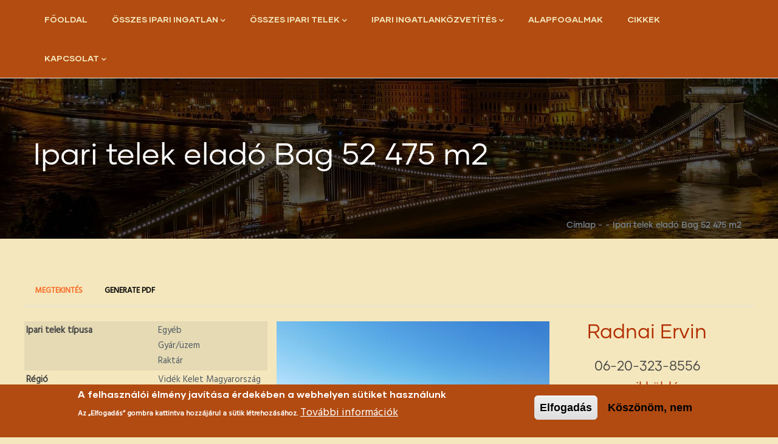

--- FILE ---
content_type: text/html; charset=UTF-8
request_url: https://eladoipariingatlan.hu/node/157
body_size: 12199
content:
<!DOCTYPE html>
<html lang="hu" dir="ltr" prefix="content: http://purl.org/rss/1.0/modules/content/  dc: http://purl.org/dc/terms/  foaf: http://xmlns.com/foaf/0.1/  og: http://ogp.me/ns#  rdfs: http://www.w3.org/2000/01/rdf-schema#  schema: http://schema.org/  sioc: http://rdfs.org/sioc/ns#  sioct: http://rdfs.org/sioc/types#  skos: http://www.w3.org/2004/02/skos/core#  xsd: http://www.w3.org/2001/XMLSchema# ">
  <head> 
    <meta charset="utf-8" />
<meta name="description" content="Eladó ipari telek Bagon az M3-as közelében 65 000 m2-es méretben." />
<link rel="canonical" href="https://eladoipariingatlan.hu/eladoipariingatlan.hu/node/157" />
<meta name="Generator" content="Drupal 9 (https://www.drupal.org)" />
<meta name="MobileOptimized" content="width" />
<meta name="HandheldFriendly" content="true" />
<meta name="viewport" content="width=device-width, initial-scale=1.0" />
<style>div#sliding-popup, div#sliding-popup .eu-cookie-withdraw-banner, .eu-cookie-withdraw-tab {background: #b24b11} div#sliding-popup.eu-cookie-withdraw-wrapper { background: transparent; } #sliding-popup h1, #sliding-popup h2, #sliding-popup h3, #sliding-popup p, #sliding-popup label, #sliding-popup div, .eu-cookie-compliance-more-button, .eu-cookie-compliance-secondary-button, .eu-cookie-withdraw-tab { color: #ffffff;} .eu-cookie-withdraw-tab { border-color: #ffffff;}</style>
<style>header .site-branding-logo{max-width:0px!important;}header.header-default .header-main-inner .header-inner{padding-left:0px!important;} header.header-default .header-main-inner .branding{width:0px!important;}</style>
<script src="https://www.recaptcha.net/recaptcha/api.js?hl=hu" async defer></script>
<link rel="alternate" hreflang="hu" href="https://eladoipariingatlan.hu/eladoipariingatlan.hu/node/157" />
<script>window.a2a_config=window.a2a_config||{};a2a_config.callbacks=[];a2a_config.overlays=[];a2a_config.templates={};</script>

    <title>Ipari telek eladó pest megye Bag - eladoipariingatlan.hu</title>
    <link rel="stylesheet" media="all" href="/sites/default/files/css/css_i3Q14stzx9_TGVmibtXX6H-3LBO1UrpTbvprKaHpEQM.css" />
<link rel="stylesheet" media="all" href="//fonts.googleapis.com/css?family=Hind:wght@400;500;600;700&amp;display=swap" />
<link rel="stylesheet" media="all" href="/sites/default/files/css/css_zzUCGa22IupPE64s4pXkT0rcVXn0TvhFOlke7HNW3Qg.css" />
<link rel="stylesheet" media="all" href="/sites/default/files/css/css_jhAWukrz7PQHaM4uyinIa4K8E4NVdNfJOMyYU8aeHbE.css" />


    <script type="application/json" data-drupal-selector="drupal-settings-json">{"path":{"baseUrl":"\/","scriptPath":null,"pathPrefix":"","currentPath":"node\/157","currentPathIsAdmin":false,"isFront":false,"currentLanguage":"hu"},"pluralDelimiter":"\u0003","suppressDeprecationErrors":true,"ajaxPageState":{"libraries":"addtoany\/addtoany.front,asset_injector\/css\/extra_css,captcha\/base,colorbox\/default,colorbox_inline\/colorbox_inline,colorbox_load\/colorbox_load,core\/drupal.collapse,daudo_subtheme\/global-styling,eu_cookie_compliance\/eu_cookie_compliance_default,gavias_daudo\/gavias_daudo.skin.orange,gavias_daudo\/global-styling,gavias_pagebuilder\/gavias_pagebuilder.assets.frontend,gavias_sliderlayer\/gavias_sliderlayer.assets.frontend,google_tag\/gtag,google_tag\/gtag.ajax,ng_lightbox\/ng_lightbox,system\/base,views\/views.ajax,views\/views.module","theme":"daudo_subtheme","theme_token":null},"ajaxTrustedUrl":{"\/index.php\/search\/node":true},"gtag":{"tagId":"G-ZF2KER54YM","otherIds":[],"events":[],"additionalConfigInfo":[]},"colorbox":{"opacity":"0.85","current":"{current} \/ {total}","previous":"\u00ab El\u0151z\u0151","next":"K\u00f6vetkez\u0151 \u00bb","close":"Close","maxWidth":"98%","maxHeight":"98%","fixed":true,"mobiledetect":true,"mobiledevicewidth":"480px"},"eu_cookie_compliance":{"cookie_policy_version":"1.0.0","popup_enabled":true,"popup_agreed_enabled":false,"popup_hide_agreed":false,"popup_clicking_confirmation":false,"popup_scrolling_confirmation":false,"popup_html_info":"\u003Cdiv aria-labelledby=\u0022popup-text\u0022  class=\u0022eu-cookie-compliance-banner eu-cookie-compliance-banner-info eu-cookie-compliance-banner--opt-in\u0022\u003E\n  \u003Cdiv class=\u0022popup-content info eu-cookie-compliance-content\u0022\u003E\n        \u003Cdiv id=\u0022popup-text\u0022 class=\u0022eu-cookie-compliance-message\u0022 role=\u0022document\u0022\u003E\n      \u003Ch2\u003EA felhaszn\u00e1l\u00f3i \u00e9lm\u00e9ny jav\u00edt\u00e1sa \u00e9rdek\u00e9ben a webhelyen s\u00fctiket haszn\u00e1lunk\u003C\/h2\u003E\n\u003Cp\u003EAz \u201eElfogad\u00e1s\u201d gombra kattintva hozz\u00e1j\u00e1rul a s\u00fctik l\u00e9trehoz\u00e1s\u00e1hoz.\u003C\/p\u003E\n\n              \u003Cbutton type=\u0022button\u0022 class=\u0022find-more-button eu-cookie-compliance-more-button\u0022\u003ETov\u00e1bbi inform\u00e1ci\u00f3k\u003C\/button\u003E\n          \u003C\/div\u003E\n\n    \n    \u003Cdiv id=\u0022popup-buttons\u0022 class=\u0022eu-cookie-compliance-buttons\u0022\u003E\n            \u003Cbutton type=\u0022button\u0022 class=\u0022agree-button eu-cookie-compliance-secondary-button\u0022\u003EElfogad\u00e1s\u003C\/button\u003E\n              \u003Cbutton type=\u0022button\u0022 class=\u0022decline-button eu-cookie-compliance-default-button\u0022\u003EK\u00f6sz\u00f6n\u00f6m, nem\u003C\/button\u003E\n          \u003C\/div\u003E\n  \u003C\/div\u003E\n\u003C\/div\u003E","use_mobile_message":false,"mobile_popup_html_info":"\u003Cdiv aria-labelledby=\u0022popup-text\u0022  class=\u0022eu-cookie-compliance-banner eu-cookie-compliance-banner-info eu-cookie-compliance-banner--opt-in\u0022\u003E\n  \u003Cdiv class=\u0022popup-content info eu-cookie-compliance-content\u0022\u003E\n        \u003Cdiv id=\u0022popup-text\u0022 class=\u0022eu-cookie-compliance-message\u0022 role=\u0022document\u0022\u003E\n      \n              \u003Cbutton type=\u0022button\u0022 class=\u0022find-more-button eu-cookie-compliance-more-button\u0022\u003ETov\u00e1bbi inform\u00e1ci\u00f3k\u003C\/button\u003E\n          \u003C\/div\u003E\n\n    \n    \u003Cdiv id=\u0022popup-buttons\u0022 class=\u0022eu-cookie-compliance-buttons\u0022\u003E\n            \u003Cbutton type=\u0022button\u0022 class=\u0022agree-button eu-cookie-compliance-secondary-button\u0022\u003EElfogad\u00e1s\u003C\/button\u003E\n              \u003Cbutton type=\u0022button\u0022 class=\u0022decline-button eu-cookie-compliance-default-button\u0022\u003EK\u00f6sz\u00f6n\u00f6m, nem\u003C\/button\u003E\n          \u003C\/div\u003E\n  \u003C\/div\u003E\n\u003C\/div\u003E","mobile_breakpoint":768,"popup_html_agreed":false,"popup_use_bare_css":false,"popup_height":"auto","popup_width":"100%","popup_delay":1000,"popup_link":"\/cookie","popup_link_new_window":true,"popup_position":false,"fixed_top_position":true,"popup_language":"hu","store_consent":false,"better_support_for_screen_readers":false,"cookie_name":"","reload_page":false,"domain":"","domain_all_sites":false,"popup_eu_only":false,"popup_eu_only_js":false,"cookie_lifetime":100,"cookie_session":0,"set_cookie_session_zero_on_disagree":0,"disagree_do_not_show_popup":false,"method":"opt_in","automatic_cookies_removal":true,"allowed_cookies":"","withdraw_markup":"\u003Cbutton type=\u0022button\u0022 class=\u0022eu-cookie-withdraw-tab\u0022\u003EAdatv\u00e9delmi be\u00e1ll\u00edt\u00e1sok\u003C\/button\u003E\n\u003Cdiv aria-labelledby=\u0022popup-text\u0022 class=\u0022eu-cookie-withdraw-banner\u0022\u003E\n  \u003Cdiv class=\u0022popup-content info eu-cookie-compliance-content\u0022\u003E\n    \u003Cdiv id=\u0022popup-text\u0022 class=\u0022eu-cookie-compliance-message\u0022 role=\u0022document\u0022\u003E\n      \u003Ch2\u003EA felhaszn\u00e1l\u00f3i \u00e9lm\u00e9ny jav\u00edt\u00e1sa \u00e9rdek\u00e9ben a webhelyen s\u00fctiket haszn\u00e1lunk\u003C\/h2\u003E\n\u003Cp\u003EHozz\u00e1j\u00e1rult, hogy s\u00fctiket hozzunk l\u00e9tre.\u003C\/p\u003E\n\n    \u003C\/div\u003E\n    \u003Cdiv id=\u0022popup-buttons\u0022 class=\u0022eu-cookie-compliance-buttons\u0022\u003E\n      \u003Cbutton type=\u0022button\u0022 class=\u0022eu-cookie-withdraw-button \u0022\u003EWithdraw consent\u003C\/button\u003E\n    \u003C\/div\u003E\n  \u003C\/div\u003E\n\u003C\/div\u003E","withdraw_enabled":false,"reload_options":0,"reload_routes_list":"","withdraw_button_on_info_popup":false,"cookie_categories":[],"cookie_categories_details":[],"enable_save_preferences_button":true,"cookie_value_disagreed":"0","cookie_value_agreed_show_thank_you":"1","cookie_value_agreed":"2","containing_element":"body","settings_tab_enabled":false,"olivero_primary_button_classes":"","olivero_secondary_button_classes":"","close_button_action":"close_banner","open_by_default":true,"modules_allow_popup":true,"hide_the_banner":false,"geoip_match":true},"views":{"ajax_path":"\/views\/ajax","ajaxViews":{"views_dom_id:8bbe39164ef398c05833f127aaf3480cc058252dae1f69890f9860568bd16d2c":{"view_name":"post_other","view_display_id":"block_3","view_args":"","view_path":"\/node\/279","view_base_path":"cikkek","view_dom_id":"8bbe39164ef398c05833f127aaf3480cc058252dae1f69890f9860568bd16d2c","pager_element":0}}},"user":{"uid":0,"permissionsHash":"62dcfb2c99f6c2e76574e71dfaf01ccfeb62ea370b3972ff2a58c8aac4cfd67b"}}</script>
<script src="/core/assets/vendor/modernizr/modernizr.min.js?v=3.11.7"></script>
<script src="/sites/default/files/js/js_A_PxGf3EV6hVEdQpj0xw-cTsSsFJyKhlHKANlKZNsWo.js"></script>
<script src="/core/misc/modernizr-additional-tests.js?v=3.11.7"></script>
<script src="/sites/default/files/js/js_7y8kgQxQapIrXKrSwvA_umWwarLroz-NeJO0Qn61lzs.js"></script>


    

    
          <style class="customize"> body{background-color: #f4e7bd!important;} header.header-default .header-main, .header-1, .header-2 .header-main-content, header.header-3 .header-main {background: #b24c11!important;}header .header-main, header .header-main *{color: #f4e7bd!important;} .main-menu, ul.gva_menu, header.header-default .header-main, .header-1, .header-2 .header-main-content, .header.header-default .stuck{background: #b24c11!important;} .main-menu ul.gva_menu > li > a, .main-menu ul.gva_menu > li > a .icaret{color: #f4e7bd!important;} .main-menu ul.gva_menu > li > a:hover, .main-menu ul.gva_menu > li > a:hover .icaret{color: #ffffff!important;} .main-menu .sub-menu{background: #b24c11!important;color: #f4e7bd!important;} .main-menu .sub-menu{color: #f4e7bd!important;} .main-menu .sub-menu a, .main-menu .sub-menu a .icaret{color: #f4e7bd!important;} .main-menu .sub-menu a:hover, .main-menu .sub-menu a:hover .icaret{color: #ffdd00!important;} #footer .footer-center{background: #b24c11!important;} #footer .footer-center, #footer .block .block-title span, body.footer-white #footer .block .block-title span{color: #f4e7bd !important;} </style>
    
  </head>

  
  <body class="gavias-pagebuilder layout-no-sidebars wide path-node node--type-ipari-telek">

    <a href="#main-content" class="visually-hidden focusable">
      Ugrás a tartalomra
    </a>

      

    
      <div class="dialog-off-canvas-main-canvas" data-off-canvas-main-canvas>
    <div class="gva-body-wrapper">
	<div class="body-page gva-body-page">
	   <header id="header" class="header-default">
  
  
            

   <div class="header-main gv-sticky-menu">
      <div class="container header-content-layout">
         <div class="header-main-inner p-relative">
            <div class="row">
              <div class="col-md-12 col-sm-12 col-xs-12 content-inner">
                <div class="branding">
                                        <div>
    
    
  </div>

                                  </div>
                
                <div class="header-inner clearfix ">
                  <div class="main-menu">
                    <div class="area-main-menu">
                      <div class="area-inner">
                        <div class="gva-offcanvas-mobile">
                          <div class="close-offcanvas hidden"><i class="fa fa-times"></i></div>
                          <div class="main-menu-inner">
                                                            <div>
    <nav aria-labelledby="block-daudo-subtheme-mainnavigation-menu" id="block-daudo-subtheme-mainnavigation" class="block block-menu navigation menu--main">
          
  
  <h2  class="visually-hidden block-title block-title" id="block-daudo-subtheme-mainnavigation-menu"><span>Main navigation</span></h2>
  
  <div class="block-content">
                 
<div class="gva-navigation">

              <ul  class="clearfix gva_menu gva_menu_main">
      
                              
            <li  class="menu-item ">
        <a href="/index.php/kezdooldal">          Főoldal        </a>
          
              </li>
                          
            <li  class="menu-item menu-item--expanded ">
        <a href="/index.php/osszes-ipari-ingatlan">          Összes ipari ingatlan<span class="icaret nav-plus fas fa-chevron-down"></span>        </a>
          
                      <ul class="menu sub-menu">
                              
            <li  class="menu-item">
        <a href="/index.php/Budapesti-elado-ipari-ingatlan-gyar-uzem-raktar-telephely-ipari-epulet-muhely-ipari-csarnok">          Budapesti ipari ingatlanok        </a>
          
              </li>
                          
            <li  class="menu-item">
        <a href="/index.php/buda-agglomeracio-ipari-ingatlan">          Buda agglomeráció        </a>
          
              </li>
                          
            <li  class="menu-item">
        <a href="/index.php/pest-agglomeracio-ipari-ingatlan">          Pest agglomeráció        </a>
          
              </li>
                          
            <li  class="menu-item">
        <a href="/index.php/videk-kelet-magyarorszag-ipari-ingatlan">          Vidék Kelet Magyarország        </a>
          
              </li>
                          
            <li  class="menu-item">
        <a href="/index.php/videk-nyugat-magyarorszag-ipari-ingatlan">          Vidék Nyugat Magyarország        </a>
          
              </li>
        </ul>
        </li>
                          
            <li  class="menu-item menu-item--expanded ">
        <a href="/index.php/osszes-ipari-telek">          Összes ipari telek<span class="icaret nav-plus fas fa-chevron-down"></span>        </a>
          
                      <ul class="menu sub-menu">
                              
            <li  class="menu-item">
        <a href="/index.php/budapesti-regio">          Budapesti eladó ipari telkek        </a>
          
              </li>
                          
            <li  class="menu-item">
        <a href="/index.php/buda-agglomeracio-ipari-telek">          Buda agglomeráció        </a>
          
              </li>
                          
            <li  class="menu-item">
        <a href="/index.php/pest-agglomeracio-ipari-telek">          Pest agglomeráció        </a>
          
              </li>
                          
            <li  class="menu-item">
        <a href="/index.php/videk-nyugat-magyarorszag-ipari-telek">          Vidék Nyugat Magyarország        </a>
          
              </li>
                          
            <li  class="menu-item">
        <a href="/index.php/videk-kelet-magyarorszag-ipari-telek">          Vidék Kelet Magyarország        </a>
          
              </li>
        </ul>
        </li>
                          
            <li  class="menu-item menu-item--expanded ">
        <a href="/index.php/ipari-ingatlankozvetites">          Ipari ingatlanközvetítés<span class="icaret nav-plus fas fa-chevron-down"></span>        </a>
          
                      <ul class="menu sub-menu">
                              
            <li  class="menu-item">
        <a href="/index.php/ipari-ingatlankozvetites">          Ipari ingatlanközvetítés        </a>
          
              </li>
                          
            <li  class="menu-item">
        <a href="/index.php/ingyenes-szolgaltatasok">          Ingyenes szolgáltatások        </a>
          
              </li>
        </ul>
        </li>
                          
            <li  class="menu-item">
        <a href="/index.php/ipari-ingatlan-alapfogalmak">          Alapfogalmak        </a>
          
              </li>
                          
            <li  class="menu-item">
        <a href="/index.php/cikkek">          Cikkek        </a>
          
              </li>
                          
            <li  class="menu-item menu-item--expanded ">
        <a href="https://eladoipariingatlan.hu/kapcsolat">          Kapcsolat<span class="icaret nav-plus fas fa-chevron-down"></span>        </a>
          
                      <ul class="menu sub-menu">
                              
            <li  class="menu-item">
        <a href="/index.php/bemutatkozas-alkmar-2000-kft">          Bemutatkozás        </a>
          
              </li>
                          
            <li  class="menu-item">
        <a href="/index.php/kapcsolat">          Kapcsolat        </a>
          
              </li>
        </ul>
        </li>
        </ul>
  

</div>


        </div>  
</nav>

  </div>

                                                      </div>

                                                  </div>
                        
                        <div id="menu-bar" class="menu-bar menu-bar-mobile d-lg-none d-xl-none">
                          <span class="one"></span>
                          <span class="two"></span>
                          <span class="three"></span>
                        </div>

                                                  <div class="gva-search-region search-region">
                            <span class="icon"><i class="gv-icon-52"></i></span>
                            <div class="search-content">  
                                <div>
    <div class="search-block-form block block-search container-inline" data-drupal-selector="search-block-form" id="block-daudo-subtheme-searchform" role="search">
  
    
      <form action="/index.php/search/node" method="get" id="search-block-form" accept-charset="UTF-8" class="search-form search-block-form">
  <div class="js-form-item form-item js-form-type-search form-item-keys js-form-item-keys form-no-label">
      <label for="edit-keys" class="visually-hidden">Keresés</label>
        <input title="A keresendő kifejezések megadása." data-drupal-selector="edit-keys" type="search" id="edit-keys" name="keys" value="" size="15" maxlength="128" class="form-search" />

        </div>
  <details id="captcha" class="captcha js-form-wrapper form-wrapper" open="open">
  <summary role="button" aria-controls="captcha" aria-expanded="true" aria-pressed="true">CAPTCHA</summary>
  Ez a kérdés vizsgálja, hogy vajon ember-e a látogató, valamint megelőzi az automatikus kéretlen üzenetek beküldését.
  <input data-drupal-selector="edit-captcha-sid" type="hidden" name="captcha_sid" value="120377" />
<input data-drupal-selector="edit-captcha-token" type="hidden" name="captcha_token" value="Esju4m3lifDejCrpFd1AOVnchoj_gRLDOgIO7fsBe30" />
<input data-drupal-selector="edit-captcha-response" type="hidden" name="captcha_response" value="Google no captcha" />
<div class="g-recaptcha" data-sitekey="6LcrHookAAAAAKxmVtBsYwigIU8CER-8VhoR5OKg" data-theme="light" data-type="image"></div><input data-drupal-selector="edit-captcha-cacheable" type="hidden" name="captcha_cacheable" value="1" />

  
</details>

<div data-drupal-selector="edit-actions" class="form-actions js-form-wrapper form-wrapper" id="edit-actions"><input class="search-form__submit button js-form-submit form-submit" data-drupal-selector="edit-submit" type="submit" id="edit-submit" value="Keresés" />
</div>

</form>

  </div>

  </div>

                            </div>  
                          </div>
                                                  

                      </div>
                    </div>
                  </div>  
                </div> 
              </div>

            </div>
         </div>
      </div>
   </div>

</header>

		
	   	   				<div class="breadcrumbs">
				  <div>
    

<div class="breadcrumb-content-inner">
  <div class="gva-breadcrumb-content">
    <div id="block-daudo-subtheme-breadcrumbs" class="text-light block gva-block-breadcrumb block-system block-system-breadcrumb-block no-title">
      <div class="breadcrumb-style gva-parallax-background" style="background-color: #F6F6F6;background-image: url(&#039;/themes/custom/gavias_daudo/images/breadcrumb.jpg&#039;);background-position: center center;background-repeat: no-repeat;">
          <div class="breadcrumb-content-main">
            <h2 class="page-title">Ipari telek eladó Bag 52 475 m2 </h2>
                          <div class="">
                <div class="content block-content"><div class="breadcrumb-links">
  <div class="content-inner">
          <nav class="breadcrumb " aria-labelledby="system-breadcrumb">
        <ol>
            
                                  <li>
                              <a href="/">Címlap</a>
                                            <span class=""> - </span>
                
            </li>
                                  <li>
                              <a href="/node"></a>
                                            <span class=""> - </span>
                
            </li>
                                  <li>
                              
                              
            </li>
                                  <li>
                              Ipari telek eladó Bag 52 475 m2
                              
            </li>
                    <li></li>
        </ol>
      </nav>
      </div> 
</div>  </div>
              </div>  
                      </div> 
        <div class="gva-parallax-inner skrollable skrollable-between" data-bottom-top="top: -80%;" data-top-bottom="top: 0%;"></div>    
      </div> 
    </div>  
  </div>  
</div>  


  </div>

			</div>
				
		<div role="main" class="main main-page has-breadcrumb">
		
			<div class="clearfix"></div>
				

							<div class="help gav-help-region">
					<div class="container">
						<div class="content-inner">
							  <div>
    <div id="block-daudo-subtheme-local-tasks" class="block block-core block-local-tasks-block no-title">
  
    
      <div class="content block-content">
        <h2 class="visually-hidden">Elsődleges fülek</h2>
  <ul class="tabs nav-tabs nav primary drupal-tabs"><li class="is-active"><a href="/eladoipariingatlan.hu/node/157" data-drupal-link-system-path="node/157" class="is-active">Megtekintés <span class="visually-hidden">(aktív fül)</span></a></li>
<li><a href="/node/157/pdf" data-drupal-link-system-path="node/157/pdf">Generate PDF</a></li>
</ul>

    </div>
  </div>
<div data-drupal-messages-fallback class="hidden"></div>

  </div>

						</div>
					</div>
				</div>
						
			<div class="clearfix"></div>
						
			<div class="clearfix"></div>
			
			<div id="content" class="content content-full">
				<div class="container container-bg">
					<div class="content-main-inner">
	<div class="row">
		
				 

		<div id="page-main-content" class="main-content col-xl-12 col-lg-12 col-md-12 col-sm-12 col-xs-12 order-xl-2 order-lg-2 order-md-1 order-sm-1 order-xs-1 ">

			<div class="main-content-inner">
				
				
									<div class="content-main">
						  <div>
    <div id="block-daudo-subtheme-content" class="block block-system block-system-main-block no-title">
  
    
      <div class="content block-content">
       
<!-- Start Display article for teaser page -->
<!-- Start Display article for detail page -->

<article data-history-node-id="157" role="article" about="/eladoipariingatlan.hu/node/157" class="node node--type-ipari-telek node--promoted node--view-mode-full clearfix node-detail">
  <div class="house-single-page">
    <div class="house-info">
      <div class="custom-not-visible-in-pdf">
        <div class="row">
          <div class="col-lg-4 col-sm-12 col-xs-12 custom-data-table">
            <div class="node__content clearfix">
              <div class="gavias-builder--content"></div>
  <div class="field field--name-field-ipari-telek-tipusa field--type-entity-reference field--label-above">
    <div class="field__label">Ipari telek típusa</div>
          <div class="field__items">
              <div class="field__item">Egyéb</div>
          <div class="field__item">Gyár/üzem</div>
          <div class="field__item">Raktár</div>
              </div>
      </div>

  <div class="field field--name-field-hely1 field--type-entity-reference field--label-above">
    <div class="field__label">Régió</div>
              <div class="field__item">Vidék Kelet Magyarország</div>
          </div>

  <div class="field field--name-field-osszes-telepules field--type-entity-reference field--label-above">
    <div class="field__label">Település, kerület</div>
          <div class="field__items">
              <div class="field__item">Bag</div>
              </div>
      </div>

  <div class="field field--name-field-ii-telek-terulete field--type-integer field--label-above">
    <div class="field__label">Ipari telek mérete</div>
              <div content="52475" class="field__item">52475 m2</div>
          </div>

  <div class="field field--name-field-iranyar-ar-ft-negyzetmeter field--type-integer field--label-above">
    <div class="field__label">Irányár/ár m2</div>
              <div content="21724" class="field__item">21 724 Ft/m2</div>
          </div>

  <div class="field field--name-field-iranyar-ar-teljes-osszege field--type-decimal field--label-above">
    <div class="field__label">Irányár/ár teljes összeg</div>
              <div content="1139.9" class="field__item">1 139.90 Millió Ft</div>
          </div>

  <div class="field field--name-field-ii-ovezeti-besorolas field--type-string field--label-above">
    <div class="field__label">Övezeti besorolás</div>
              <div class="field__item">GKSZ</div>
          </div>

  <div class="field field--name-field-ii-onallo-ingatlan field--type-string field--label-above">
    <div class="field__label">Önálló ingatlan</div>
              <div class="field__item">igen</div>
          </div>

  <div class="field field--name-field-project-ceg-birtokolja field--type-string field--label-above">
    <div class="field__label">Project cég birtokolja</div>
              <div class="field__item">nem</div>
          </div>

  <div class="field field--name-field-ii-kamion-behajtas field--type-string field--label-above">
    <div class="field__label">Kamion behajtás</div>
              <div class="field__item">engedélyezett</div>
          </div>

  <div class="field field--name-field-beepithetoseg-felszin-fele field--type-integer field--label-above">
    <div class="field__label">Beépíthetőség felszín felett</div>
              <div content="50" class="field__item">50 %</div>
          </div>

  <div class="field field--name-field-epitmenymagassag-meter- field--type-string field--label-above">
    <div class="field__label">Építménymagasság (méter)</div>
              <div class="field__item">7,5 méter</div>
          </div>

  <div class="field field--name-field-szintteruleti-mutato field--type-string field--label-above">
    <div class="field__label">Szintterületi mutató</div>
              <div class="field__item">1,6</div>
          </div>

  <div class="field field--name-field-minimalis-zoldterulet field--type-string field--label-above">
    <div class="field__label">Minimális zöldterület</div>
              <div class="field__item">30%</div>
          </div>

  <div class="field field--name-field-korbekeritett field--type-string field--label-above">
    <div class="field__label">Körbekerített</div>
              <div class="field__item">nem</div>
          </div>

  <div class="field field--name-field-epulet-a-teruleten field--type-string field--label-above">
    <div class="field__label">Épület az ipari telken</div>
              <div class="field__item">nincs</div>
          </div>

  <div class="field field--name-field-nagyfesz-vezetek field--type-string field--label-above">
    <div class="field__label">Nagyfeszültségű vezeték</div>
              <div class="field__item">nincs</div>
          </div>

  <div class="field field--name-field-nagynyomasu-gaz field--type-string field--label-above">
    <div class="field__label">Nagynyomású gáz</div>
              <div class="field__item">nincs</div>
          </div>

  <div class="field field--name-field-ii-iparvagany field--type-string field--label-above">
    <div class="field__label">Iparvágány</div>
              <div class="field__item">nincs</div>
          </div>

  <div class="field field--name-field-epitesi-engedely field--type-string field--label-above">
    <div class="field__label">Építési engedély</div>
              <div class="field__item">nincs</div>
          </div>

  <div class="field field--name-field-ipari-aram field--type-string field--label-above">
    <div class="field__label">Ipari áram</div>
              <div class="field__item">utcában</div>
          </div>

  <div class="field field--name-field-ii-gaz field--type-string field--label-above">
    <div class="field__label">Gáz</div>
              <div class="field__item">utcában</div>
          </div>

  <div class="field field--name-field-ii-viz field--type-string field--label-above">
    <div class="field__label">Víz</div>
              <div class="field__item">utcában</div>
          </div>

  <div class="field field--name-field-ii-csatorna field--type-string field--label-above">
    <div class="field__label">Csatorna</div>
              <div class="field__item">utcában</div>
          </div>

  <div class="field field--name-field-szilard-ut field--type-string field--label-above">
    <div class="field__label">Ipari telekhez szilárd út</div>
              <div class="field__item">van</div>
          </div>

  <div class="field field--name-field-tuziviz field--type-string field--label-above">
    <div class="field__label">Tüzivíz</div>
              <div class="field__item">nincs</div>
          </div>

  <div class="field field--name-field-ii-furt-kut field--type-string field--label-above">
    <div class="field__label">Ipari telken fúrt kút</div>
              <div class="field__item">nincs</div>
          </div>

            </div>
          </div>
          <div class="col-lg-8 col-sm-12 col-xs-12 custom-pictures-wrapper">
            <div class="col-lg-7 col-sm-12 col-xs-12 custom-pictures">
              <div class="field_cimlap_kep">
            <div class="field field--name-field-image field--type-image field--label-hidden field__item">
<a href="https://eladoipariingatlan.hu/sites/default/files/2022-06/bag-elado-ipari-telek-nagy-1_3.jpg" aria-controls="colorbox" aria-label="{&quot;title&quot;:&quot;Ipari telek eladó Bag 65 000 m2&quot;,&quot;alt&quot;:&quot;Ipari telek eladó Bag &quot;}" role="button"  title="Ipari telek eladó Bag 65 000 m2" data-colorbox-gallery="gallery-ipari_telek-157-Dvc64zuUOko" class="colorbox" data-cbox-img-attrs="{&quot;title&quot;:&quot;Ipari telek eladó Bag 65 000 m2&quot;,&quot;alt&quot;:&quot;Ipari telek eladó Bag &quot;}"><img src="/sites/default/files/2022-06/bag-elado-ipari-telek-nagy-1_3.jpg" alt="Ipari telek eladó Bag " title="Ipari telek eladó Bag 65 000 m2" loading="lazy" typeof="foaf:Image" />
</a>
</div>
      </div>
            </div>
            <div class="col-md-5 col-xs-12 adatlap-section custom-contact">
              <h2>Radnai Ervin</h2>
              <h5>06-20-323-8556 <br>
              <a href="mailto:radnai.ervin@eladoipariingatlan.hu">e-mail küldése</a></h5>
              <div class="custom-contact-email"></div>
              <div class="content">
                <div class="col-md-12">
                  <button onclick="window.open('/node/157/pdf','_blank')" class="btn btn-success" style="width:200px;height:66px;background-color: #b24b11;border-color: #a25e01;"><i class="icon-pdf-generate"></i><div class="label-pdf-generate">Letöltés PDF</div></button>
                </div>
                <div class="col-md-12">&nbsp;</div>
              </div>
            </div>
            <div class="field_kepek">
      <div class="field field--name-field-kepek-adatlap field--type-image field--label-hidden field__items">
              <div class="field__item">
<a href="https://eladoipariingatlan.hu/sites/default/files/2022-06/bag-elado-ipari-telek-nagy-2.jpg" aria-controls="colorbox" aria-label="{&quot;title&quot;:&quot;Ipari telek eladó Bag 65 000 m2&quot;,&quot;alt&quot;:&quot;Ipari telek eladó Bag 65 000 m2&quot;}" role="button"  title="Ipari telek eladó Bag 65 000 m2" data-colorbox-gallery="gallery-ipari_telek-157-Dvc64zuUOko" class="colorbox" data-cbox-img-attrs="{&quot;title&quot;:&quot;Ipari telek eladó Bag 65 000 m2&quot;,&quot;alt&quot;:&quot;Ipari telek eladó Bag 65 000 m2&quot;}"><img src="/sites/default/files/2022-06/bag-elado-ipari-telek-nagy-2.jpg" alt="Ipari telek eladó Bag 65 000 m2" title="Ipari telek eladó Bag 65 000 m2" loading="lazy" typeof="foaf:Image" />
</a>
</div>
              <div class="field__item">
<a href="https://eladoipariingatlan.hu/sites/default/files/2022-06/bag-elado-ipari-telek-nagy-1_3_0.jpg" aria-controls="colorbox" aria-label="{&quot;title&quot;:&quot;Ipari telek eladó Bag 65 000 m2&quot;,&quot;alt&quot;:&quot;Ipari telek eladó Bag 65 000 m2&quot;}" role="button"  title="Ipari telek eladó Bag 65 000 m2" data-colorbox-gallery="gallery-ipari_telek-157-Dvc64zuUOko" class="colorbox" data-cbox-img-attrs="{&quot;title&quot;:&quot;Ipari telek eladó Bag 65 000 m2&quot;,&quot;alt&quot;:&quot;Ipari telek eladó Bag 65 000 m2&quot;}"><img src="/sites/default/files/2022-06/bag-elado-ipari-telek-nagy-1_3_0.jpg" alt="Ipari telek eladó Bag 65 000 m2" title="Ipari telek eladó Bag 65 000 m2" loading="lazy" typeof="foaf:Image" />
</a>
</div>
          </div>
  </div>
          </div>
          <div class="col-xs-12 custom-description">
            <div class="field_house_description">
  <div class="field field--name-body field--type-text-with-summary field--label-above">
    <div class="field__label">Leírás</div>
              <div class="field__item"><p class="text-align-justify">Eladó ipari telek Bagon az M3-as közelében 52 475 m2-es méretben. Jó minőségű úton elérhető, közművek kiépítése folyamatban, ára egyeztetés alatt. Ez az ipari telek raktár, üzem vagy önálló telephely fejlesztésére alkalmas. Környezetében ipari, kereskedelmi és szolgáltató területek találhatók. Beépíthetőség felszín felett 50%, zöldterület aránya 30 %.<br />
Négyzetméter ár: 21 724 Ft+ÁFA.<br /><span style="color:#c0392b;"><strong>Teljes ár: 1 139 975 000 Ft + ÁFA.</strong></span><br />
Ipari ingatlanokkal foglalkozom 20 éve.</p>
<p>Szakértelem, bizalom, megoldások.<br />
Hívjon, ha kérdése van – együtt megtaláljuk a választ!</p>
</div>
          </div>
</div>
          </div>
          <div class="col-xs-12 custom-video">
            
          </div>
        </div>
      </div>
      <div class="pdf-header">
        <div class="row">
          <div class="row" style="background:#b24c11;height:30px;"></div>
          <div class="row" style="background:#f4e7bd;height:1px;"></div>
          <div class="row" style="height:120px;max-height:120px;background-color:#F6F6F6;background-image:url('/themes/custom/gavias_daudo/images/breadcrumb.jpg');background-position:center center;background-repeat:no-repeat;">
            <div style="margin:10px;color:#ffffff;width:95%;margin:10px auto;text-align:center;margin-top:40px;font-size:20px;">Ipari telek eladó Bag 52 475 m2</div>
          </div>
          <div class="row" style="margin-top:-5px;">
            <div class="col-lg-6 custom-pictures-wrapper">
              <div class="field_kepek" style="float:left;width:165px;padding:0 5px 0 5px;">
<a href="https://eladoipariingatlan.hu/sites/default/files/2022-06/bag-elado-ipari-telek-nagy-2.jpg" aria-controls="colorbox" aria-label="{&quot;title&quot;:&quot;Ipari telek eladó Bag 65 000 m2&quot;,&quot;alt&quot;:&quot;Ipari telek eladó Bag 65 000 m2&quot;}" role="button"  title="Ipari telek eladó Bag 65 000 m2" data-colorbox-gallery="gallery-ipari_telek-157-Dvc64zuUOko" class="colorbox" data-cbox-img-attrs="{&quot;title&quot;:&quot;Ipari telek eladó Bag 65 000 m2&quot;,&quot;alt&quot;:&quot;Ipari telek eladó Bag 65 000 m2&quot;}"><img src="/sites/default/files/2022-06/bag-elado-ipari-telek-nagy-2.jpg" alt="Ipari telek eladó Bag 65 000 m2" title="Ipari telek eladó Bag 65 000 m2" loading="lazy" typeof="foaf:Image" />
</a>
</div>
              <div class="field_kepek" style="float:left;width:165px;padding:0 0 0 0;">
<a href="https://eladoipariingatlan.hu/sites/default/files/2022-06/bag-elado-ipari-telek-nagy-1_3_0.jpg" aria-controls="colorbox" aria-label="{&quot;title&quot;:&quot;Ipari telek eladó Bag 65 000 m2&quot;,&quot;alt&quot;:&quot;Ipari telek eladó Bag 65 000 m2&quot;}" role="button"  title="Ipari telek eladó Bag 65 000 m2" data-colorbox-gallery="gallery-ipari_telek-157-Dvc64zuUOko" class="colorbox" data-cbox-img-attrs="{&quot;title&quot;:&quot;Ipari telek eladó Bag 65 000 m2&quot;,&quot;alt&quot;:&quot;Ipari telek eladó Bag 65 000 m2&quot;}"><img src="/sites/default/files/2022-06/bag-elado-ipari-telek-nagy-1_3_0.jpg" alt="Ipari telek eladó Bag 65 000 m2" title="Ipari telek eladó Bag 65 000 m2" loading="lazy" typeof="foaf:Image" />
</a>
</div>
              <div class="field_kepek" style="float:left;width:165px;padding:5px 5px 0 5px;"></div>
              <div class="field_kepek" style="float:left;width:165px;padding:5px 0 0 0;"></div>
            </div>
            <div class="col-lg-6 custom-pictures-wrapper">
              <div class="field_cimlap_kep">
            <div class="field field--name-field-image field--type-image field--label-hidden field__item">
<a href="https://eladoipariingatlan.hu/sites/default/files/2022-06/bag-elado-ipari-telek-nagy-1_3.jpg" aria-controls="colorbox" aria-label="{&quot;title&quot;:&quot;Ipari telek eladó Bag 65 000 m2&quot;,&quot;alt&quot;:&quot;Ipari telek eladó Bag &quot;}" role="button"  title="Ipari telek eladó Bag 65 000 m2" data-colorbox-gallery="gallery-ipari_telek-157-Dvc64zuUOko" class="colorbox" data-cbox-img-attrs="{&quot;title&quot;:&quot;Ipari telek eladó Bag 65 000 m2&quot;,&quot;alt&quot;:&quot;Ipari telek eladó Bag &quot;}"><img src="/sites/default/files/2022-06/bag-elado-ipari-telek-nagy-1_3.jpg" alt="Ipari telek eladó Bag " title="Ipari telek eladó Bag 65 000 m2" loading="lazy" typeof="foaf:Image" />
</a>
</div>
      </div>
            </div>
          </div>
          <div class="row">
            <div class="col-lg-6 col-sm-12 col-xs-12 custom-data-table">
              <div class="node__content clearfix" style="color:#b24C11 !important;">
                <div class="gavias-builder--content"></div>
  <div class="field field--name-field-ii-telek-terulete field--type-integer field--label-above">
    <div class="field__label">Ipari telek mérete</div>
              <div content="52475" class="field__item">52475 m2</div>
          </div>

  <div class="field field--name-field-iranyar-ar-ft-negyzetmeter field--type-integer field--label-above">
    <div class="field__label">Irányár/ár m2</div>
              <div content="21724" class="field__item">21 724 Ft/m2</div>
          </div>

  <div class="field field--name-field-iranyar-ar-teljes-osszege field--type-decimal field--label-above">
    <div class="field__label">Irányár/ár teljes összeg</div>
              <div content="1139.9" class="field__item">1 139.90 Millió Ft</div>
          </div>

  <div class="field field--name-field-ii-ovezeti-besorolas field--type-string field--label-above">
    <div class="field__label">Övezeti besorolás</div>
              <div class="field__item">GKSZ</div>
          </div>

  <div class="field field--name-field-ii-kamion-behajtas field--type-string field--label-above">
    <div class="field__label">Kamion behajtás</div>
              <div class="field__item">engedélyezett</div>
          </div>

  <div class="field field--name-field-beepithetoseg-felszin-fele field--type-integer field--label-above">
    <div class="field__label">Beépíthetőség felszín felett</div>
              <div content="50" class="field__item">50 %</div>
          </div>

  <div class="field field--name-field-epitmenymagassag-meter- field--type-string field--label-above">
    <div class="field__label">Építménymagasság (méter)</div>
              <div class="field__item">7,5 méter</div>
          </div>

  <div class="field field--name-field-minimalis-zoldterulet field--type-string field--label-above">
    <div class="field__label">Minimális zöldterület</div>
              <div class="field__item">30%</div>
          </div>

  <div class="field field--name-field-korbekeritett field--type-string field--label-above">
    <div class="field__label">Körbekerített</div>
              <div class="field__item">nem</div>
          </div>

  <div class="field field--name-field-epulet-a-teruleten field--type-string field--label-above">
    <div class="field__label">Épület az ipari telken</div>
              <div class="field__item">nincs</div>
          </div>

              </div>
            </div>
            <div class="col-lg-6 adatlap-section custom-contact" style="text-align:left;color:#b24C11;margin-top:-12px;margin-left:0;">
              <h2 style="margin-bottom:0px;padding:0;">Radnai Ervin</h2>
              <h5 style="margin-bottom:5px;margin-top:0;padding:0;">ipari ingatlanközvetítő és értékbecslő</h5>
              <h5 style="margin-bottom:5px;margin-top:0;padding:0;">06-20-323-8556</h5>
              <h5 style="margin-bottom:5px;margin-top:0;padding:0;">radnai.ervin@gmail.com</h5>
              <img src="/sites/default/files/eladoipariingatlan_pdf_felirat.jpg" style="margin-top:0px;padding:0;">
            </div>
          </div>
          <div class="row" style="margin-top:20px;">
            <div class="col-lg-12 custom-description">
              <div class="field_house_description" style="color:#b24C11 !important;">
  <div class="field field--name-body field--type-text-with-summary field--label-above">
    <div class="field__label">Leírás</div>
              <div class="field__item"><p class="text-align-justify">Eladó ipari telek Bagon az M3-as közelében 52 475 m2-es méretben. Jó minőségű úton elérhető, közművek kiépítése folyamatban, ára egyeztetés alatt. Ez az ipari telek raktár, üzem vagy önálló telephely fejlesztésére alkalmas. Környezetében ipari, kereskedelmi és szolgáltató területek találhatók. Beépíthetőség felszín felett 50%, zöldterület aránya 30 %.<br />
Négyzetméter ár: 21 724 Ft+ÁFA.<br /><span style="color:#c0392b;"><strong>Teljes ár: 1 139 975 000 Ft + ÁFA.</strong></span><br />
Ipari ingatlanokkal foglalkozom 20 éve.</p>
<p>Szakértelem, bizalom, megoldások.<br />
Hívjon, ha kérdése van – együtt megtaláljuk a választ!</p>
</div>
          </div>
</div>
            </div>
          </div>
        </div>
      </div>
    </div>
  </div>
</article>

<!-- End Display article for detail page -->


    </div>
  </div>

  </div>

					</div>
				
									<div class="content-bottom">
						  <div>
    <div id="block-addtoanybuttons" class="block block-addtoany block-addtoany-block no-title">
  
    
      <div class="content block-content">
      <span class="a2a_kit a2a_kit_size_32 addtoany_list" data-a2a-url="https://eladoipariingatlan.hu/eladoipariingatlan.hu/node/157" data-a2a-title="Ipari telek eladó Bag 52 475 m2"><a class="a2a_dd addtoany_share" href="https://www.addtoany.com/share#url=https%3A%2F%2Feladoipariingatlan.hu%2Feladoipariingatlan.hu%2Fnode%2F157&amp;title=Ipari%20telek%20elad%C3%B3%20Bag%2052%20475%20m2"></a><a class="a2a_button_facebook"></a><a class="a2a_button_twitter"></a><a class="a2a_button_email"></a></span>
    </div>
  </div>
<div class="views-element-container block block-views block-views-blockrecently-read-content-block-1" id="block-views-block-recently-read-content-block-1">
  
      <h2 class="block-title" ><span>Legutóbb megtekintett ipari ingatlanok/telkek</span></h2>
    
      <div class="content block-content">
      <div><div class="custom-recently-read gva-view js-view-dom-id-30a38de0ca7b609ca2373e37576ca8a1a756f1eee0a9e87ccecdbb1ee9687fc0">
  
  
  

  
  
  

  <div class="view-content-wrap">
             <div class="item">
       <div class="views-field views-field-title"><span class="field-content"><a href="/eladoipariingatlan.hu/node/157" hreflang="hu">Ipari telek eladó Bag 52 475 m2</a></span></div><div class="views-field views-field-field-ii-telek-terulete"><span class="views-label views-label-field-ii-telek-terulete">Telek területe: </span><div class="field-content">52 475 m2</div></div><div class="views-field views-field-field-iranyar-ar-teljes-osszege"><span class="views-label views-label-field-iranyar-ar-teljes-osszege">Irányár teljes összege: </span><div class="field-content">1 139.9 Millió Ft</div></div><div class="views-field views-field-field-image"><div class="field-content">
<div class="item-image">
  <a href="/eladoipariingatlan.hu/node/157"><img loading="lazy" src="/sites/default/files/styles/megtekintett_ingatlanok/public/2022-06/bag-elado-ipari-telek-nagy-1_3.jpg?itok=Xy9BNaBU" alt="Ipari telek eladó Bag " title="Ipari telek eladó Bag 65 000 m2" typeof="foaf:Image" />

</a>
</div>
</div></div>
     </div>
   </div>

    

  
  

  
  
</div>
</div>

    </div>
  </div>
<div class="views-element-container block block-views block-views-blockosszes-ipari-telek-block-1" id="block-views-block-osszes-ipari-telek-block-1">
  
      <h2 class="block-title" ><span>További telkek</span></h2>
    
      <div class="content block-content">
      <div><div class="gva-view js-view-dom-id-c53d75d012cc1f3a5df4d45a0b960b782dc7e1163ca657d016fe72791ecc968e">
  
  
  

      <header>
      (táblázatban az oszlopok címére kattintva, az ingatlanok sorba rendeződnek az oszlop tulajdonsága szerint)
    </header>
  
  
  

  <table class="cols-8">
        <thead>
      <tr>
                                                  <th class="views-field views-field-field-videk-kelet-magyarorszag" scope="col"></th>
                                                  <th class="views-field views-field-field-image" scope="col"></th>
                                                  <th id="view-field-telepules-extra-table-column" class="views-field views-field-field-telepules-extra" scope="col">Település extra</th>
                                                  <th id="view-field-ii-telek-terulete-table-column" class="views-field views-field-field-ii-telek-terulete" scope="col">Telek területe (m2)</th>
                                                  <th id="view-field-iranyar-ar-ft-negyzetmeter-table-column" class="views-field views-field-field-iranyar-ar-ft-negyzetmeter" scope="col">Irányár/ár Ft/négyzetméter</th>
                                                  <th id="view-field-iranyar-ar-teljes-osszege-table-column" class="views-field views-field-field-iranyar-ar-teljes-osszege" scope="col">Irányár/ár teljes összege</th>
                                                  <th id="view-field-beepithetoseg-felszin-fele-table-column" class="views-field views-field-field-beepithetoseg-felszin-fele" scope="col">Beépíthetőség felszín felett (%)</th>
                                                  <th id="view-field-ii-ovezeti-besorolas-table-column" class="views-field views-field-field-ii-ovezeti-besorolas" scope="col">Övezeti besorolás</th>
              </tr>
    </thead>
    <tbody>
          <tr>
                                                                                        <td class="views-field views-field-field-videk-kelet-magyarorszag">          </td>
                                                                                        <td class="views-field views-field-field-image">
<div class="item-image">
  <a href="/ipari_telek_elado_pestszentlorinc_xviii_kerulet_ipari_kereskedelmi_terulet_15_000_m2"><img loading="lazy" src="/sites/default/files/styles/thumbnail/public/2025-07/Elado-ipari-telek-18-ker-kereskedelki-1.jpg?itok=m16VqFic" alt="Ipari telek eladó Pestszentimrén " title="Ipari telek eladó Pestszentimrén " typeof="foaf:Image" />

</a>
</div>
          </td>
                                                                                        <td headers="view-field-telepules-extra-table-column" class="views-field views-field-field-telepules-extra"><a href="/ipari_telek_elado_pestszentlorinc_xviii_kerulet_ipari_kereskedelmi_terulet_15_000_m2">XVIII. kerület</a>          </td>
                                                                                        <td headers="view-field-ii-telek-terulete-table-column" class="views-field views-field-field-ii-telek-terulete">10 000 m2          </td>
                                                                                        <td headers="view-field-iranyar-ar-ft-negyzetmeter-table-column" class="views-field views-field-field-iranyar-ar-ft-negyzetmeter">55 000 Ft/m2          </td>
                                                                                        <td headers="view-field-iranyar-ar-teljes-osszege-table-column" class="views-field views-field-field-iranyar-ar-teljes-osszege">550.0 Millió Ft          </td>
                                                                                        <td headers="view-field-beepithetoseg-felszin-fele-table-column" class="views-field views-field-field-beepithetoseg-felszin-fele">45 %          </td>
                                                                                        <td headers="view-field-ii-ovezeti-besorolas-table-column" class="views-field views-field-field-ii-ovezeti-besorolas">GKSZ          </td>
              </tr>
          <tr>
                                                                                        <td class="views-field views-field-field-videk-kelet-magyarorszag">          </td>
                                                                                        <td class="views-field views-field-field-image">
<div class="item-image">
  <a href="/ipari-telek-elado-pestszentlorinc-xviii-kerulet-budapest-32-484-m2"><img loading="lazy" src="/sites/default/files/styles/thumbnail/public/2025-07/Elado-ipari-telek-18-ker-kereskedelki-1_0.jpg?itok=Bbwlz-8e" alt="Ipari terület eladó Pestszentimrén " title="Ipari terület eladó Pestszentimrén " typeof="foaf:Image" />

</a>
</div>
          </td>
                                                                                        <td headers="view-field-telepules-extra-table-column" class="views-field views-field-field-telepules-extra"><a href="/ipari-telek-elado-pestszentlorinc-xviii-kerulet-budapest-32-484-m2">XVIII. kerület</a>          </td>
                                                                                        <td headers="view-field-ii-telek-terulete-table-column" class="views-field views-field-field-ii-telek-terulete">32 484 m2          </td>
                                                                                        <td headers="view-field-iranyar-ar-ft-negyzetmeter-table-column" class="views-field views-field-field-iranyar-ar-ft-negyzetmeter">55 000 Ft/m2          </td>
                                                                                        <td headers="view-field-iranyar-ar-teljes-osszege-table-column" class="views-field views-field-field-iranyar-ar-teljes-osszege">1 786.6 Millió Ft          </td>
                                                                                        <td headers="view-field-beepithetoseg-felszin-fele-table-column" class="views-field views-field-field-beepithetoseg-felszin-fele">45 %          </td>
                                                                                        <td headers="view-field-ii-ovezeti-besorolas-table-column" class="views-field views-field-field-ii-ovezeti-besorolas">GKSZ          </td>
              </tr>
          <tr>
                                                                                        <td class="views-field views-field-field-videk-kelet-magyarorszag">          </td>
                                                                                        <td class="views-field views-field-field-image">
<div class="item-image">
  <a href="/ipari_kereskedelmi_telek_elado_budaors_21_603_m2"><img loading="lazy" src="/sites/default/files/styles/thumbnail/public/2022-05/Budaors-elado-ipari-telek-1.jpg?itok=gFC711Hy" alt="Ipari telek eladó Budaörs" title="Ipari telek eladó Budaörs" typeof="foaf:Image" />

</a>
</div>
          </td>
                                                                                        <td headers="view-field-telepules-extra-table-column" class="views-field views-field-field-telepules-extra"><a href="/ipari_kereskedelmi_telek_elado_budaors_21_603_m2">Budaörs</a>          </td>
                                                                                        <td headers="view-field-ii-telek-terulete-table-column" class="views-field views-field-field-ii-telek-terulete">21 603 m2          </td>
                                                                                        <td headers="view-field-iranyar-ar-ft-negyzetmeter-table-column" class="views-field views-field-field-iranyar-ar-ft-negyzetmeter">25 000 Ft/m2          </td>
                                                                                        <td headers="view-field-iranyar-ar-teljes-osszege-table-column" class="views-field views-field-field-iranyar-ar-teljes-osszege">540.0 Millió Ft          </td>
                                                                                        <td headers="view-field-beepithetoseg-felszin-fele-table-column" class="views-field views-field-field-beepithetoseg-felszin-fele">40 %          </td>
                                                                                        <td headers="view-field-ii-ovezeti-besorolas-table-column" class="views-field views-field-field-ii-ovezeti-besorolas">GKSZ          </td>
              </tr>
      </tbody>
</table>

    

  
  

  
  
</div>
</div>

    </div>
  </div>

  </div>

					</div>
							</div>

		</div>

		<!-- Sidebar Left -->
				<!-- End Sidebar Left -->

		<!-- Sidebar Right -->
				<!-- End Sidebar Right -->
		
	</div>
</div>
				</div>
			</div>

			
						
		</div>
	</div>

	
<footer id="footer" class="footer">
  <div class="footer-inner">
    
         
     <div class="footer-center">
        <div class="container">      
           <div class="row">
                              <div class="footer-first col-xl-4 col-lg-4 col-md-12 col-sm-12 col-xs-12 footer-column">
                    <div>
    <div id="block-daudo-subtheme-contactinfo" class="block block-block-content block-block-content7da38301-272f-4979-8de1-06b564010f17">
  
      <h2 class="block-title" ><span>Elérhetőségeim</span></h2>
    
      <div class="content block-content">
      
            <div class="field field--name-body field--type-text-with-summary field--label-hidden field__item"><div class="contact-info">
    <p class="description">Radnai Ervin ipari ingatlanközvető és értékbecslő.     Minden jog fenntartva!</p>
	<ul class="contact-info-list">
		<li><span><i class="fas fa-home"></i> Alkmár 2000 Kft. ( Cégj. sz.:01-09-730113)</span> </li>
		<li><span><i class="fas fa-mobile-alt"></i><a href="https://eladoipariingatlan.hu/kapcsolat">Kapcsolat oldalon</a></span></li>
		<li><a href="mailto:radnai.ervin@eladoipariingatlan.hu"><i class="far fa-envelope"></i> radnai.ervin@eladoipariingatlan.hu</a> </li>
	</ul>
</div></div>
      
    </div>
  </div>

  </div>

                </div> 
              
                             <div class="footer-second col-xl-2 col-lg-2 col-md-12 col-sm-12 col-xs-12 footer-column">
                    <div>
    <div id="block-adatvedelem" class="block block-block-content block-block-contentf68ff84d-6af0-4c49-8b85-ae338addc541">
  
      <h2 class="block-title" ><span>További oldalaim</span></h2>
    
      <div class="content block-content">
      
            <div class="field field--name-body field--type-text-with-summary field--label-hidden field__item"><div class="clearfix">
<ul class="menu2">
	<li><a href="https://iparitelek.com/">Iparitelek.com</a></li>
	<li><a href="https://raktarpolc.hu/">Raktarpolc.hu</a></li>
	<li><a href="https://www.linkedin.com/in/radnai-ervin-elado-ipari-ingatlan/">Linkedin profilom </a></li>
</ul>
</div>
<br><br>
<h4><font color="#f4e7bd" !important>Adatvédelem</font></h4>

<ul class="menu2">
	<li><a href="/adatvedelem">Adatvédelem</a></li>
</ul>
</div>
      
    </div>
  </div>

  </div>

                </div> 
              
              
                               <div class="footer-four col-xl-4 col-lg-4 col-md-12 col-sm-12 col-xs-12 footer-column">
                    <div>
    <div class="views-element-container block block-views block-views-blockpost-other-block-3" id="block-views-block-post-other-block-3">
  
      <h2 class="block-title" ><span>Cikkek</span></h2>
    
      <div class="content block-content">
      <div><div class="post-list-small-2 gva-view js-view-dom-id-8bbe39164ef398c05833f127aaf3480cc058252dae1f69890f9860568bd16d2c">
  
  
  

  
  
  

  <div class="item-list">
  
  <ul>

          <li class="view-list-item" ><div class="views-field views-field-nothing"><div class="field-content"><div class="post-block">
      <div class="post-image"> 
<div class="item-image">
  <img loading="lazy" src="/sites/default/files/styles/small/public/2023-02/Ipari%20ter%C3%BClet.jpg?itok=AVsQ-Ih9" alt="Ipari telek vásárlás Áfa vonzata" typeof="Image" />


</div>
</div>
      <div class="post-content">
            <h3 class="post-title"> Ipari telek vásárlás Áfa vonzata </h3>            
            <div class="post-meta">
                 <span class="post-created"><a href="https://raktaringatlan.hu/ipari-telek-vasarlas-afa-vonzata">Ipari telek vásárlás Áfa vonzata</a></span>
            </div>
       </div>
</div></div></div></li>
          <li class="view-list-item" ><div class="views-field views-field-nothing"><div class="field-content"><div class="post-block">
      <div class="post-image"> 
<div class="item-image">
  <img loading="lazy" src="/sites/default/files/styles/small/public/2023-02/Kiad%C3%B3%20ipari.jpg?itok=ZHdsVl8u" alt="Ipari ingatlan értékelése és értékbecslése" typeof="Image" />


</div>
</div>
      <div class="post-content">
            <h3 class="post-title"> Ipari ingatlan értékelése és értékbecslése </h3>            
            <div class="post-meta">
                 <span class="post-created"><a href="https://raktaringatlan.hu/ipari-ingatlan-ertekelese-es-ertekbecslese">Ipari ingatlan értékelése és értékbecslése</a></span>
            </div>
       </div>
</div></div></div></li>
          <li class="view-list-item" ><div class="views-field views-field-nothing"><div class="field-content"><div class="post-block">
      <div class="post-image"> 
<div class="item-image">
  <img loading="lazy" src="/sites/default/files/styles/small/public/2023-02/building-gba0ee0971_1280.jpg?itok=Z30JDhPY" alt="Ipari ingatlan arányai" typeof="Image" />


</div>
</div>
      <div class="post-content">
            <h3 class="post-title"> Ipari ingatlan arányai </h3>            
            <div class="post-meta">
                 <span class="post-created"><a href="https://raktaringatlan.hu/ipari-ingatlan-belso-es-kulso-aranyai">Ipari ingatlan arányai</a></span>
            </div>
       </div>
</div></div></div></li>
          <li class="view-list-item" ><div class="views-field views-field-nothing"><div class="field-content"><div class="post-block">
      <div class="post-image"> 
<div class="item-image">
  <img loading="lazy" src="/sites/default/files/styles/small/public/2023-02/xyzzs.jpg?itok=0pseYiMX" alt="https://raktaringatlan.hu/ipari-ingatlan-negyzetmeter-arak" typeof="Image" />


</div>
</div>
      <div class="post-content">
            <h3 class="post-title"> Ipari ingatlan m2 árak </h3>            
            <div class="post-meta">
                 <span class="post-created"><a href="https://raktaringatlan.hu/ipari-ingatlan-negyzetmeter-arak">Ipari ingatlan m2 árak</a></span>
            </div>
       </div>
</div></div></div></li>
          <li class="view-list-item" ><div class="views-field views-field-nothing"><div class="field-content"><div class="post-block">
      <div class="post-image"> 
<div class="item-image">
  <img loading="lazy" src="/sites/default/files/styles/small/public/2023-02/finger-g4a08d92a8_1920.jpg?itok=Q4NM1bAu" alt="Ipari ingatlan" typeof="Image" />


</div>
</div>
      <div class="post-content">
            <h3 class="post-title"> Ipari ingatlan közvetítése </h3>            
            <div class="post-meta">
                 <span class="post-created"><a href="https://raktaringatlan.hu/ipari-ingatlan-kozvetitese">Ipari ingatlan közvetítése</a></span>
            </div>
       </div>
</div></div></div></li>
          <li class="view-list-item" ><div class="views-field views-field-nothing"><div class="field-content"><div class="post-block">
      <div class="post-image"> 
<div class="item-image">
  <img loading="lazy" src="/sites/default/files/styles/small/public/2023-02/wurzburg-g99fc8282b_1280.jpg?itok=d1oqeChM" alt="Ipari ingatlanok avulása" typeof="Image" />


</div>
</div>
      <div class="post-content">
            <h3 class="post-title"> Ipari ingatlanok avulása </h3>            
            <div class="post-meta">
                 <span class="post-created"><a href="https://raktaringatlan.hu/ipari-ingatlanok-avulasa">Ipari ingatlanok avulása</a></span>
            </div>
       </div>
</div></div></div></li>
          <li class="view-list-item" ><div class="views-field views-field-nothing"><div class="field-content"><div class="post-block">
      <div class="post-image"> 
<div class="item-image">
  <img loading="lazy" src="/sites/default/files/styles/small/public/2023-02/paragraph-2550192_1280.jpg?itok=3fzsFnSa" alt="Ipari ingatlan illeték szabályok" typeof="Image" />


</div>
</div>
      <div class="post-content">
            <h3 class="post-title"> Ipari ingatlan illeték szabályok </h3>            
            <div class="post-meta">
                 <span class="post-created"><a href="https://raktaringatlan.hu/ipari-ingatlan-illetek-szabalyok-es-eloirasok">Ipari ingatlan illeték szabályok</a></span>
            </div>
       </div>
</div></div></div></li>
          <li class="view-list-item" ><div class="views-field views-field-nothing"><div class="field-content"><div class="post-block">
      <div class="post-image"> 
<div class="item-image">
  <img loading="lazy" src="/sites/default/files/styles/small/public/2023-02/Ipari%20telek.jpg?itok=Y6qm65iD" alt="Ipari telek fogalma és csoportosítása" typeof="Image" />


</div>
</div>
      <div class="post-content">
            <h3 class="post-title"> Ipari telek fogalma és csoportosítása </h3>            
            <div class="post-meta">
                 <span class="post-created"><a href="https://raktaringatlan.hu/ipari-telek-fogalma-es-csoportositasa">Ipari telek fogalma és csoportosítása</a></span>
            </div>
       </div>
</div></div></div></li>
          <li class="view-list-item" ><div class="views-field views-field-nothing"><div class="field-content"><div class="post-block">
      <div class="post-image"> 
<div class="item-image">
  <img loading="lazy" src="/sites/default/files/styles/small/public/2023-02/Elado-ipari-telek-18-ker-kereskedelki-2.jpg?itok=bZ97cJfQ" alt="Eladó ipari telek kiválasztása Budapesten" typeof="Image" />


</div>
</div>
      <div class="post-content">
            <h3 class="post-title"> Eladó ipari telek kiválasztása Budapesten </h3>            
            <div class="post-meta">
                 <span class="post-created"><a href="https://raktaringatlan.hu/elado-ipari-telek-kivalasztasa-budapesten">Eladó ipari telek kiválasztása Budapesten</a></span>
            </div>
       </div>
</div></div></div></li>
          <li class="view-list-item" ><div class="views-field views-field-nothing"><div class="field-content"><div class="post-block">
      <div class="post-image"> 
<div class="item-image">
  <img loading="lazy" src="/sites/default/files/styles/small/public/2023-02/Ipari%20ter%C3%BClet_0.jpg?itok=NnXCRUr_" alt="Ipari terület m2 árak (2022 II. félév)" typeof="Image" />


</div>
</div>
      <div class="post-content">
            <h3 class="post-title"> Ipari terület m2 árak (2022 II. félév) </h3>            
            <div class="post-meta">
                 <span class="post-created"><a href="https://raktaringatlan.hu/ipari-terulet-arak-2022-i-felev">Ipari terület m2 árak (2022 II. félév)</a></span>
            </div>
       </div>
</div></div></div></li>
          <li class="view-list-item" ><div class="views-field views-field-nothing"><div class="field-content"><div class="post-block">
      <div class="post-image"> 
<div class="item-image">
  <img loading="lazy" src="/sites/default/files/styles/small/public/2023-02/Nyilv%C3%A1ntart%C3%A1s%20%282%29.jpg?itok=t9qTqKNH" alt="Helyrajzi számok felépítése és jelentése" typeof="Image" />


</div>
</div>
      <div class="post-content">
            <h3 class="post-title"> Helyrajzi számok felépítése és jelentése </h3>            
            <div class="post-meta">
                 <span class="post-created"><a href="https://raktaringatlan.hu/helyrajzi-szamok-felepitese-es-jelentese">Helyrajzi számok felépítése és jelentése</a></span>
            </div>
       </div>
</div></div></div></li>
          <li class="view-list-item" ><div class="views-field views-field-nothing"><div class="field-content"><div class="post-block">
      <div class="post-image"> 
<div class="item-image">
  <img loading="lazy" src="/sites/default/files/styles/small/public/2023-02/business-g9e4ea3c60_1920.jpg?itok=qIv-SHf9" alt="Eladó ipari ingatlan keresése" typeof="Image" />


</div>
</div>
      <div class="post-content">
            <h3 class="post-title"> Eladó ipari ingatlan keresése </h3>            
            <div class="post-meta">
                 <span class="post-created"><a href="https://raktaringatlan.hu/elado-ipari-ingatlan-keresese">Eladó ipari ingatlan keresése</a></span>
            </div>
       </div>
</div></div></div></li>
    
  </ul>

</div>

    

  
  

  
  
</div>
</div>

    </div>
  </div>

  </div>

                </div> 
                         </div>   
        </div>
    </div>  
  </div>   

      <div class="copyright">
      <div class="container">
        <div class="copyright-inner">
              <div>
    <div id="block-daudo-subtheme-copyright" class="block block-block-content block-block-content61f17841-749f-436d-9799-1dfeefd7ad43 no-title">
  
    
      <div class="content block-content">
      
            <div class="field field--name-body field--type-text-with-summary field--label-hidden field__item"><div class="row">
<div class="col-xl-8 col-lg-8 col-md-8 col-sm-6 col-xs-12">
© Copyright <a href="https://eladoipariingatlan.hu">eladoipariingatlan.hu</a> 2016. Minden jog fenntartva. 
</div>
<div class="col-xl-4 col-lg-4 col-md-4 col-sm-6 col-xs-12">
<div class="social-copyright">
    <div class="socials">
            <a href="#"><i class="fab fa-facebook"></i></a>
            <a href="#"><i class="fab fa-twitter"></i></a>
            <a href="#"><i class="fab fa-behance"></i></a>
            <a href="#"><i class="fab fa-google-plus"></i></a>
            <a href="#"><i class="fab fa-skype"></i></a>
    </div>
</div>
</div>
</div></div>
      
    </div>
  </div>

  </div>

        </div>   
      </div>   
    </div>
  
</footer>
</div>


  </div>

    
    <script src="/sites/default/files/js/js_OKeqqtiQ2B4KMe_2jEP9tJgEJoHrqYdkT_kLZin2OzA.js"></script>
<script src="https://static.addtoany.com/menu/page.js" async></script>
<script src="/sites/default/files/js/js_9NIwErGPv29YnDVEjjEWWUYUMHHfZTOydfBA0ZMSCtI.js"></script>
<script src="/modules/contrib/eu_cookie_compliance/js/eu_cookie_compliance.min.js?v=9.5.10" defer></script>
<script src="/modules/contrib/google_tag/js/gtag.js?t8wb9o"></script>
<script src="/sites/default/files/js/js_iL1eLAbHMPUwIgITUJaAhi3JJouGZ0gCC7IVUfUTPAM.js"></script>

    
        <div id="gva-overlay"></div>
  </body>
</html>


--- FILE ---
content_type: text/css
request_url: https://eladoipariingatlan.hu/sites/default/files/css/css_jhAWukrz7PQHaM4uyinIa4K8E4NVdNfJOMyYU8aeHbE.css
body_size: 1414
content:
body{color:#444;}.img-responsive{padding:5px;}header.header-default .header-main-inner .header-inner{padding:0;}.field_house_description .field__label{margin-top:20px;font-size:22px;color:#2A2C38;}#block-fejleckep{border-bottom:1px solid #eaeaea;}a,a:hover,a:focus,#forum thead a:hover,#block-node-recent .node-title a:hover{color:#b22d00;}h1,h2,h3,h4,h5,h6,.h1,.h2,.h3,.h4,.h5,.h6{font-weight:400;color:#444;}.custom-pictures{padding:0;margin:0;float:left;}.custom-contact{float:left;text-align:center;}.custom-contact h2{color:#b22d00;margin-bottom:20px;}.custom-contact .custom-contact-email{margin-bottom:10px;}.custom-contact .custom-contact-email a{color:#b22d00;font-weight:700;font-size:16px;line-height:160%;}.field_kepek{float:left;}.navigation .gva_menu > li.menu-item--active-trail > a{color:#ffe12f !important;}.main-menu .gva-navigation ul.gva_menu > li > a:hover,.main-menu .gva-navigation ul.gva_menu > li > a:hover .icaret{color:#ffe12f !important;}.navigation .gva_menu > li > a{text-transform:uppercase;padding:20px 18px;font-size:14px;}.pdf-header{display:none;}.frontpage .header-title{display:none;}.frontpage .gbb-row .bb-inner{padding:15px;}body .body-page{background-color:#f4e7bd;}#block-fejleckep{background-color:#b24b11;}#block-fejleckep .block-content{width:1170px;margin:auto;padding-bottom:15px;}#block-fejleckep #logo{text-align:center;padding-top:5px;padding-bottom:5px;}.node--type-ipari-telek .field__item,.node--type-ipari-ingatlan .field__item{display:inline-block;}.node--type-ipari-telek .field_kepek .field__item,.node--type-ipari-ingatlan .field_kepek .field__item{width:19%;margin-right:-0.3%;margin-top:0.3%;}.node--type-ipari-telek .node__content .zebra,.node--type-ipari-ingatlan .node__content .zebra,.node--type-ipari-telek .node__content .field,.node--type-ipari-ingatlan .node__content .field{padding:3px;}.node--type-ipari-telek .node__content .zebra-odd,.node--type-ipari-ingatlan .node__content .zebra-odd,.node--type-ipari-telek .node__content .field:nth-child(2n),.node--type-ipari-ingatlan .node__content .field:nth-child(2n){background:rgba(100,100,100,0.1);float:left;width:100%;}.node--type-ipari-telek .node__content .zebra-even,.node--type-ipari-ingatlan .node__content .zebra-even,.node--type-ipari-telek .node__content .field:nth-child(2n+1),.node--type-ipari-ingatlan .node__content .field:nth-child(2n+1){float:left;width:100%;}.custom-data-table{padding:0;}.custom-data-table .field__label{color:#444444;float:left;font-weight:bold;display:inline-block;width:55%;font-size:15px;}.custom-data-table .field__items,.custom-data-table .field__item{max-width:45%;float:left;color:#515A63;font-size:15px;}.custom-data-table .field__items .field__item{max-width:100%;width:100%;}.eu-cookie-compliance-secondary-button{cursor:pointer;margin-right:5px;margin-top:1em;vertical-align:middle;overflow:visible;width:auto;-moz-box-shadow:inset 0 1px 0 0 #ffffff;-webkit-box-shadow:inset 0 1px 0 0 #ffffff;box-shadow:inset 0 1px 0 0 #ffffff;background-color:#ededed;background-image:-moz-linear-gradient(top,#ededed 5%,#dfdfdf 100%);background-image:-webkit-gradient(linear,left top,left bottom,color-stop(5%,#ededed),color-stop(100%,#dfdfdf));background-image:-webkit-linear-gradient(top,#ededed 5%,#dfdfdf 100%);background-image:-o-linear-gradient(top,#ededed 5%,#dfdfdf 100%);background-image:-ms-linear-gradient(top,#ededed 5%,#dfdfdf 100%);background-image:linear-gradient(to bottom,#ededed 5%,#dfdfdf 100%);-moz-border-radius:6px;-webkit-border-radius:6px;border-radius:6px;border:1px solid #dcdcdc;color:#000;font-family:Arial,sans-serif;font-weight:bold;padding:4px 8px;text-decoration:none;text-shadow:1px 1px 0 #ffffff;}.eu-cookie-compliance-default-button{cursor:pointer;border:none;background:none;margin-top:1em;padding:0 8px;vertical-align:middle;-webkit-border-radius:unset;border-radius:unset;-webkit-border-radius:unset;box-shadow:unset;text-shadow:unset;}.custom-recently-read .item{width:33%;display:inline-block;margin:0 auto;position:relative;min-height:1px;padding-right:0.5%;padding-left:0.5%;margin-bottom:30px;}.custom-recently-read .item .views-field-title{height:80px;padding-top:20px;}.custom-recently-read .item .views-field .views-label{display:inline-block;padding-right:5px;}.custom-recently-read .item .views-field .field-content{display:inline-block;}#cboxCurrent{bottom:-5px;}@media (max-width:1199px){#block-fejleckep .block-content{width:970px;}.navigation .gva_menu > li > a{padding:15px 7px;font-size:13px;}}@media (max-width:991px){#block-fejleckep .block-content{width:750px;}.custom-recently-read .item{width:49%;padding-right:1%;padding-left:1%;}.gva-offcanvas-mobile .gva-navigation .gva_menu > li > a{line-height:28px;font-size:14px;}}@media (max-width:767px){#block-fejleckep .block-content{width:100%;}.custom-recently-read .item{width:100%;padding-right:0;padding-left:0;}}
